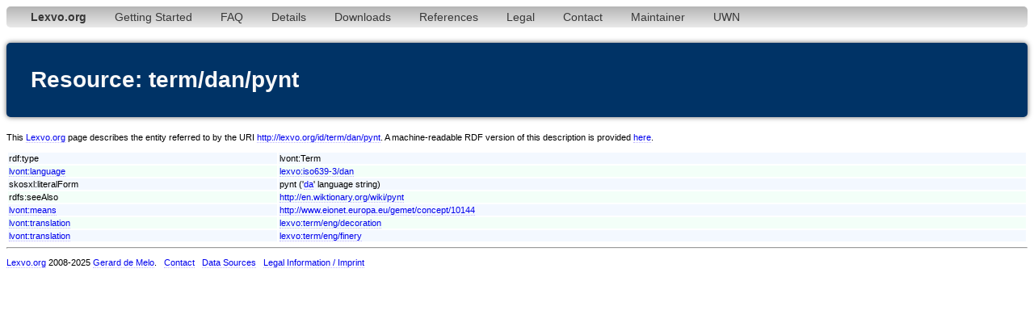

--- FILE ---
content_type: text/html;charset=utf-8
request_url: http://www.lexvo.org/page/term/dan/pynt
body_size: 2714
content:
<!DOCTYPE html PUBLIC "-//W3C//DTD XHTML 1.0 Transitional//EN" "http://www.w3.org/TR/xhtml1/DTD/xhtml1-transitional.dtd">
<html xmlns="http://www.w3.org/1999/xhtml"><head><title>term/dan/pynt - Lexvo</title><meta http-equiv="content-type" content="text/html; charset=UTF-8" /><link type="text/css" rel="stylesheet" href="/lexvo.css" /><link rel="icon" href="/favicon.ico" type="image/vnd.microsoft.icon" /><link rel="alternate" type="application/rdf+xml" href="/data/term/dan/pynt" /></head>
<body>
<div class="navbar"><ul><li><a href="/index.html"><b>Lexvo.org</b></a></li><li><a href="/linkeddata/tutorial.html">Getting Started</a></li><li><a href="/linkeddata/faq.html">FAQ</a></li><li><a href="/linkeddata/details.html">Details</a></li><li><a href="/linkeddata/resources.html">Downloads</a></li><li><a href="/linkeddata/references.html">References</a></li><li><a href="/legal.html">Legal</a></li><li><a href="/contact.html">Contact</a></li><li><a href="http://gerard.demelo.org/">Maintainer</a></li><li><a href="/uwn/">UWN</a></li></ul></div>
<h1>Resource: term/dan/pynt</h1>
<p>This <a href="http://www.lexvo.org">Lexvo.org</a> page describes the entity referred to by the URI <a href="http://lexvo.org/id/term/dan/pynt">http://lexvo.org/id/term/dan/pynt</a>. A machine-readable RDF version of this description is provided <a href="/data/term/dan/pynt">here</a>.</p>
<table width="100%">
<tr class="r1"><td>rdf:type</td><td>lvont:Term</td></tr>
<tr class="r2"><td><a href="http://lexvo.org/ontology#language">lvont:language</a></td><td><a href="/page/iso639-3/dan">lexvo:iso639-3/dan</a></td></tr>
<span lang="da"></span><tr class="r1"><td>skosxl:literalForm</td><td>pynt ('<a href="/page/iso639-3/dan">da</a>' language string)</td></tr>
<tr class="r2"><td>rdfs:seeAlso</td><td><a href="http://en.wiktionary.org/wiki/pynt">http://en.wiktionary.org/wiki/pynt</a></td></tr>
<tr class="r1"><td><a href="http://lexvo.org/ontology#means">lvont:means</a></td><td><a href="http://www.eionet.europa.eu/gemet/concept/10144">http://www.eionet.europa.eu/gemet/concept/10144</a></td></tr>
<tr class="r2"><td><a href="http://lexvo.org/ontology#translation">lvont:translation</a></td><td><a href="/page/term/eng/decoration">lexvo:term/eng/decoration</a></td></tr>
<tr class="r1"><td><a href="http://lexvo.org/ontology#translation">lvont:translation</a></td><td><a href="/page/term/eng/finery">lexvo:term/eng/finery</a></td></tr>
</table>
<hr /><p><a href="/">Lexvo.org</a> 2008-2025 <a href="http://gerard.demelo.org/">Gerard de Melo</a>. &nbsp; <a href="/contact.html">Contact</a> &nbsp; <a href="/linkeddata/references.html">Data Sources</a> &nbsp; <a href="/legal.html">Legal Information / Imprint</a></p></body></html>
